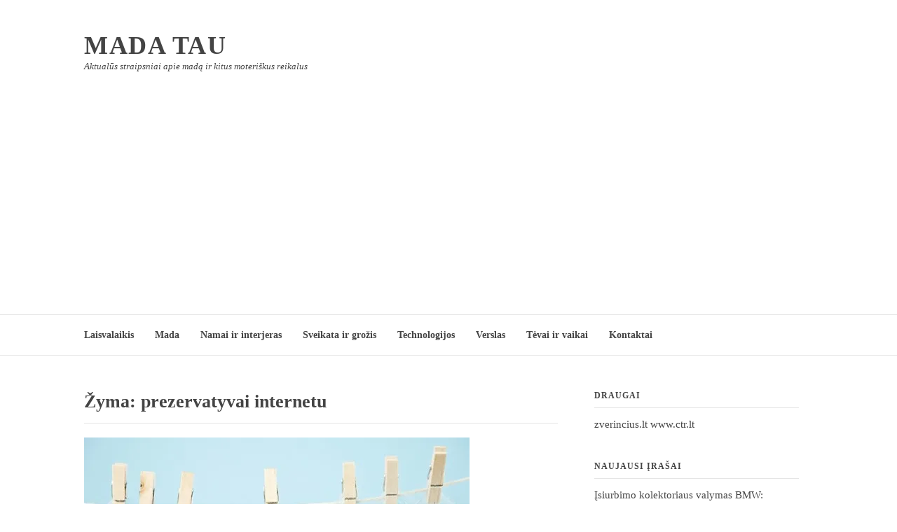

--- FILE ---
content_type: text/html; charset=UTF-8
request_url: https://madatau.lt/tema/prezervatyvai-internetu/
body_size: 10006
content:
<!DOCTYPE html>
<html lang="lt-LT">
<head>
<meta charset="UTF-8">
<meta name="viewport" content="width=device-width, initial-scale=1">
<link rel="profile" href="http://gmpg.org/xfn/11">
<link rel="pingback" href="https://madatau.lt/xmlrpc.php">

<meta name='robots' content='index, follow, max-image-preview:large, max-snippet:-1, max-video-preview:-1' />

	<!-- This site is optimized with the Yoast SEO plugin v21.8.1 - https://yoast.com/wordpress/plugins/seo/ -->
	<title>prezervatyvai internetu Archives - Mada tau</title>
	<link rel="canonical" href="https://madatau.lt/tema/prezervatyvai-internetu/" />
	<meta property="og:locale" content="lt_LT" />
	<meta property="og:type" content="article" />
	<meta property="og:title" content="prezervatyvai internetu Archives - Mada tau" />
	<meta property="og:url" content="https://madatau.lt/tema/prezervatyvai-internetu/" />
	<meta property="og:site_name" content="Mada tau" />
	<meta name="twitter:card" content="summary_large_image" />
	<script type="application/ld+json" class="yoast-schema-graph">{"@context":"https://schema.org","@graph":[{"@type":"CollectionPage","@id":"https://madatau.lt/tema/prezervatyvai-internetu/","url":"https://madatau.lt/tema/prezervatyvai-internetu/","name":"prezervatyvai internetu Archives - Mada tau","isPartOf":{"@id":"https://madatau.lt/#website"},"primaryImageOfPage":{"@id":"https://madatau.lt/tema/prezervatyvai-internetu/#primaryimage"},"image":{"@id":"https://madatau.lt/tema/prezervatyvai-internetu/#primaryimage"},"thumbnailUrl":"https://i0.wp.com/madatau.lt/wp-content/uploads/2017/01/prezervatyvai-internetu.jpg?fit=550%2C367&ssl=1","breadcrumb":{"@id":"https://madatau.lt/tema/prezervatyvai-internetu/#breadcrumb"},"inLanguage":"lt-LT"},{"@type":"ImageObject","inLanguage":"lt-LT","@id":"https://madatau.lt/tema/prezervatyvai-internetu/#primaryimage","url":"https://i0.wp.com/madatau.lt/wp-content/uploads/2017/01/prezervatyvai-internetu.jpg?fit=550%2C367&ssl=1","contentUrl":"https://i0.wp.com/madatau.lt/wp-content/uploads/2017/01/prezervatyvai-internetu.jpg?fit=550%2C367&ssl=1","width":550,"height":367,"caption":"prezervatyvai internetu"},{"@type":"BreadcrumbList","@id":"https://madatau.lt/tema/prezervatyvai-internetu/#breadcrumb","itemListElement":[{"@type":"ListItem","position":1,"name":"Home","item":"https://madatau.lt/"},{"@type":"ListItem","position":2,"name":"prezervatyvai internetu"}]},{"@type":"WebSite","@id":"https://madatau.lt/#website","url":"https://madatau.lt/","name":"Mada tau","description":"Aktualūs straipsniai apie madą ir kitus moteriškus reikalus","potentialAction":[{"@type":"SearchAction","target":{"@type":"EntryPoint","urlTemplate":"https://madatau.lt/?s={search_term_string}"},"query-input":"required name=search_term_string"}],"inLanguage":"lt-LT"}]}</script>
	<!-- / Yoast SEO plugin. -->


<link rel='dns-prefetch' href='//stats.wp.com' />
<link rel='dns-prefetch' href='//i0.wp.com' />
<link rel='dns-prefetch' href='//c0.wp.com' />
<link rel="alternate" type="application/rss+xml" title="Mada tau &raquo; Įrašų RSS srautas" href="https://madatau.lt/feed/" />
<link rel="alternate" type="application/rss+xml" title="Mada tau &raquo; Komentarų RSS srautas" href="https://madatau.lt/comments/feed/" />
<link rel="alternate" type="application/rss+xml" title="Mada tau &raquo; Žymos „prezervatyvai internetu“ RSS srautas" href="https://madatau.lt/tema/prezervatyvai-internetu/feed/" />
<script type="text/javascript">
window._wpemojiSettings = {"baseUrl":"https:\/\/s.w.org\/images\/core\/emoji\/14.0.0\/72x72\/","ext":".png","svgUrl":"https:\/\/s.w.org\/images\/core\/emoji\/14.0.0\/svg\/","svgExt":".svg","source":{"concatemoji":"https:\/\/madatau.lt\/wp-includes\/js\/wp-emoji-release.min.js?ver=6.3.1"}};
/*! This file is auto-generated */
!function(i,n){var o,s,e;function c(e){try{var t={supportTests:e,timestamp:(new Date).valueOf()};sessionStorage.setItem(o,JSON.stringify(t))}catch(e){}}function p(e,t,n){e.clearRect(0,0,e.canvas.width,e.canvas.height),e.fillText(t,0,0);var t=new Uint32Array(e.getImageData(0,0,e.canvas.width,e.canvas.height).data),r=(e.clearRect(0,0,e.canvas.width,e.canvas.height),e.fillText(n,0,0),new Uint32Array(e.getImageData(0,0,e.canvas.width,e.canvas.height).data));return t.every(function(e,t){return e===r[t]})}function u(e,t,n){switch(t){case"flag":return n(e,"\ud83c\udff3\ufe0f\u200d\u26a7\ufe0f","\ud83c\udff3\ufe0f\u200b\u26a7\ufe0f")?!1:!n(e,"\ud83c\uddfa\ud83c\uddf3","\ud83c\uddfa\u200b\ud83c\uddf3")&&!n(e,"\ud83c\udff4\udb40\udc67\udb40\udc62\udb40\udc65\udb40\udc6e\udb40\udc67\udb40\udc7f","\ud83c\udff4\u200b\udb40\udc67\u200b\udb40\udc62\u200b\udb40\udc65\u200b\udb40\udc6e\u200b\udb40\udc67\u200b\udb40\udc7f");case"emoji":return!n(e,"\ud83e\udef1\ud83c\udffb\u200d\ud83e\udef2\ud83c\udfff","\ud83e\udef1\ud83c\udffb\u200b\ud83e\udef2\ud83c\udfff")}return!1}function f(e,t,n){var r="undefined"!=typeof WorkerGlobalScope&&self instanceof WorkerGlobalScope?new OffscreenCanvas(300,150):i.createElement("canvas"),a=r.getContext("2d",{willReadFrequently:!0}),o=(a.textBaseline="top",a.font="600 32px Arial",{});return e.forEach(function(e){o[e]=t(a,e,n)}),o}function t(e){var t=i.createElement("script");t.src=e,t.defer=!0,i.head.appendChild(t)}"undefined"!=typeof Promise&&(o="wpEmojiSettingsSupports",s=["flag","emoji"],n.supports={everything:!0,everythingExceptFlag:!0},e=new Promise(function(e){i.addEventListener("DOMContentLoaded",e,{once:!0})}),new Promise(function(t){var n=function(){try{var e=JSON.parse(sessionStorage.getItem(o));if("object"==typeof e&&"number"==typeof e.timestamp&&(new Date).valueOf()<e.timestamp+604800&&"object"==typeof e.supportTests)return e.supportTests}catch(e){}return null}();if(!n){if("undefined"!=typeof Worker&&"undefined"!=typeof OffscreenCanvas&&"undefined"!=typeof URL&&URL.createObjectURL&&"undefined"!=typeof Blob)try{var e="postMessage("+f.toString()+"("+[JSON.stringify(s),u.toString(),p.toString()].join(",")+"));",r=new Blob([e],{type:"text/javascript"}),a=new Worker(URL.createObjectURL(r),{name:"wpTestEmojiSupports"});return void(a.onmessage=function(e){c(n=e.data),a.terminate(),t(n)})}catch(e){}c(n=f(s,u,p))}t(n)}).then(function(e){for(var t in e)n.supports[t]=e[t],n.supports.everything=n.supports.everything&&n.supports[t],"flag"!==t&&(n.supports.everythingExceptFlag=n.supports.everythingExceptFlag&&n.supports[t]);n.supports.everythingExceptFlag=n.supports.everythingExceptFlag&&!n.supports.flag,n.DOMReady=!1,n.readyCallback=function(){n.DOMReady=!0}}).then(function(){return e}).then(function(){var e;n.supports.everything||(n.readyCallback(),(e=n.source||{}).concatemoji?t(e.concatemoji):e.wpemoji&&e.twemoji&&(t(e.twemoji),t(e.wpemoji)))}))}((window,document),window._wpemojiSettings);
</script>
<style type="text/css">
img.wp-smiley,
img.emoji {
	display: inline !important;
	border: none !important;
	box-shadow: none !important;
	height: 1em !important;
	width: 1em !important;
	margin: 0 0.07em !important;
	vertical-align: -0.1em !important;
	background: none !important;
	padding: 0 !important;
}
</style>
	<link rel='stylesheet' id='wp-block-library-css' href='https://c0.wp.com/c/6.3.1/wp-includes/css/dist/block-library/style.min.css' type='text/css' media='all' />
<style id='wp-block-library-inline-css' type='text/css'>
.has-text-align-justify{text-align:justify;}
</style>
<style id='wp-block-library-theme-inline-css' type='text/css'>
.wp-block-audio figcaption{color:#555;font-size:13px;text-align:center}.is-dark-theme .wp-block-audio figcaption{color:hsla(0,0%,100%,.65)}.wp-block-audio{margin:0 0 1em}.wp-block-code{border:1px solid #ccc;border-radius:4px;font-family:Menlo,Consolas,monaco,monospace;padding:.8em 1em}.wp-block-embed figcaption{color:#555;font-size:13px;text-align:center}.is-dark-theme .wp-block-embed figcaption{color:hsla(0,0%,100%,.65)}.wp-block-embed{margin:0 0 1em}.blocks-gallery-caption{color:#555;font-size:13px;text-align:center}.is-dark-theme .blocks-gallery-caption{color:hsla(0,0%,100%,.65)}.wp-block-image figcaption{color:#555;font-size:13px;text-align:center}.is-dark-theme .wp-block-image figcaption{color:hsla(0,0%,100%,.65)}.wp-block-image{margin:0 0 1em}.wp-block-pullquote{border-bottom:4px solid;border-top:4px solid;color:currentColor;margin-bottom:1.75em}.wp-block-pullquote cite,.wp-block-pullquote footer,.wp-block-pullquote__citation{color:currentColor;font-size:.8125em;font-style:normal;text-transform:uppercase}.wp-block-quote{border-left:.25em solid;margin:0 0 1.75em;padding-left:1em}.wp-block-quote cite,.wp-block-quote footer{color:currentColor;font-size:.8125em;font-style:normal;position:relative}.wp-block-quote.has-text-align-right{border-left:none;border-right:.25em solid;padding-left:0;padding-right:1em}.wp-block-quote.has-text-align-center{border:none;padding-left:0}.wp-block-quote.is-large,.wp-block-quote.is-style-large,.wp-block-quote.is-style-plain{border:none}.wp-block-search .wp-block-search__label{font-weight:700}.wp-block-search__button{border:1px solid #ccc;padding:.375em .625em}:where(.wp-block-group.has-background){padding:1.25em 2.375em}.wp-block-separator.has-css-opacity{opacity:.4}.wp-block-separator{border:none;border-bottom:2px solid;margin-left:auto;margin-right:auto}.wp-block-separator.has-alpha-channel-opacity{opacity:1}.wp-block-separator:not(.is-style-wide):not(.is-style-dots){width:100px}.wp-block-separator.has-background:not(.is-style-dots){border-bottom:none;height:1px}.wp-block-separator.has-background:not(.is-style-wide):not(.is-style-dots){height:2px}.wp-block-table{margin:0 0 1em}.wp-block-table td,.wp-block-table th{word-break:normal}.wp-block-table figcaption{color:#555;font-size:13px;text-align:center}.is-dark-theme .wp-block-table figcaption{color:hsla(0,0%,100%,.65)}.wp-block-video figcaption{color:#555;font-size:13px;text-align:center}.is-dark-theme .wp-block-video figcaption{color:hsla(0,0%,100%,.65)}.wp-block-video{margin:0 0 1em}.wp-block-template-part.has-background{margin-bottom:0;margin-top:0;padding:1.25em 2.375em}
</style>
<link rel='stylesheet' id='mediaelement-css' href='https://c0.wp.com/c/6.3.1/wp-includes/js/mediaelement/mediaelementplayer-legacy.min.css' type='text/css' media='all' />
<link rel='stylesheet' id='wp-mediaelement-css' href='https://c0.wp.com/c/6.3.1/wp-includes/js/mediaelement/wp-mediaelement.min.css' type='text/css' media='all' />
<style id='classic-theme-styles-inline-css' type='text/css'>
/*! This file is auto-generated */
.wp-block-button__link{color:#fff;background-color:#32373c;border-radius:9999px;box-shadow:none;text-decoration:none;padding:calc(.667em + 2px) calc(1.333em + 2px);font-size:1.125em}.wp-block-file__button{background:#32373c;color:#fff;text-decoration:none}
</style>
<style id='global-styles-inline-css' type='text/css'>
body{--wp--preset--color--black: #000000;--wp--preset--color--cyan-bluish-gray: #abb8c3;--wp--preset--color--white: #ffffff;--wp--preset--color--pale-pink: #f78da7;--wp--preset--color--vivid-red: #cf2e2e;--wp--preset--color--luminous-vivid-orange: #ff6900;--wp--preset--color--luminous-vivid-amber: #fcb900;--wp--preset--color--light-green-cyan: #7bdcb5;--wp--preset--color--vivid-green-cyan: #00d084;--wp--preset--color--pale-cyan-blue: #8ed1fc;--wp--preset--color--vivid-cyan-blue: #0693e3;--wp--preset--color--vivid-purple: #9b51e0;--wp--preset--gradient--vivid-cyan-blue-to-vivid-purple: linear-gradient(135deg,rgba(6,147,227,1) 0%,rgb(155,81,224) 100%);--wp--preset--gradient--light-green-cyan-to-vivid-green-cyan: linear-gradient(135deg,rgb(122,220,180) 0%,rgb(0,208,130) 100%);--wp--preset--gradient--luminous-vivid-amber-to-luminous-vivid-orange: linear-gradient(135deg,rgba(252,185,0,1) 0%,rgba(255,105,0,1) 100%);--wp--preset--gradient--luminous-vivid-orange-to-vivid-red: linear-gradient(135deg,rgba(255,105,0,1) 0%,rgb(207,46,46) 100%);--wp--preset--gradient--very-light-gray-to-cyan-bluish-gray: linear-gradient(135deg,rgb(238,238,238) 0%,rgb(169,184,195) 100%);--wp--preset--gradient--cool-to-warm-spectrum: linear-gradient(135deg,rgb(74,234,220) 0%,rgb(151,120,209) 20%,rgb(207,42,186) 40%,rgb(238,44,130) 60%,rgb(251,105,98) 80%,rgb(254,248,76) 100%);--wp--preset--gradient--blush-light-purple: linear-gradient(135deg,rgb(255,206,236) 0%,rgb(152,150,240) 100%);--wp--preset--gradient--blush-bordeaux: linear-gradient(135deg,rgb(254,205,165) 0%,rgb(254,45,45) 50%,rgb(107,0,62) 100%);--wp--preset--gradient--luminous-dusk: linear-gradient(135deg,rgb(255,203,112) 0%,rgb(199,81,192) 50%,rgb(65,88,208) 100%);--wp--preset--gradient--pale-ocean: linear-gradient(135deg,rgb(255,245,203) 0%,rgb(182,227,212) 50%,rgb(51,167,181) 100%);--wp--preset--gradient--electric-grass: linear-gradient(135deg,rgb(202,248,128) 0%,rgb(113,206,126) 100%);--wp--preset--gradient--midnight: linear-gradient(135deg,rgb(2,3,129) 0%,rgb(40,116,252) 100%);--wp--preset--font-size--small: 13px;--wp--preset--font-size--medium: 20px;--wp--preset--font-size--large: 36px;--wp--preset--font-size--x-large: 42px;--wp--preset--spacing--20: 0.44rem;--wp--preset--spacing--30: 0.67rem;--wp--preset--spacing--40: 1rem;--wp--preset--spacing--50: 1.5rem;--wp--preset--spacing--60: 2.25rem;--wp--preset--spacing--70: 3.38rem;--wp--preset--spacing--80: 5.06rem;--wp--preset--shadow--natural: 6px 6px 9px rgba(0, 0, 0, 0.2);--wp--preset--shadow--deep: 12px 12px 50px rgba(0, 0, 0, 0.4);--wp--preset--shadow--sharp: 6px 6px 0px rgba(0, 0, 0, 0.2);--wp--preset--shadow--outlined: 6px 6px 0px -3px rgba(255, 255, 255, 1), 6px 6px rgba(0, 0, 0, 1);--wp--preset--shadow--crisp: 6px 6px 0px rgba(0, 0, 0, 1);}:where(.is-layout-flex){gap: 0.5em;}:where(.is-layout-grid){gap: 0.5em;}body .is-layout-flow > .alignleft{float: left;margin-inline-start: 0;margin-inline-end: 2em;}body .is-layout-flow > .alignright{float: right;margin-inline-start: 2em;margin-inline-end: 0;}body .is-layout-flow > .aligncenter{margin-left: auto !important;margin-right: auto !important;}body .is-layout-constrained > .alignleft{float: left;margin-inline-start: 0;margin-inline-end: 2em;}body .is-layout-constrained > .alignright{float: right;margin-inline-start: 2em;margin-inline-end: 0;}body .is-layout-constrained > .aligncenter{margin-left: auto !important;margin-right: auto !important;}body .is-layout-constrained > :where(:not(.alignleft):not(.alignright):not(.alignfull)){max-width: var(--wp--style--global--content-size);margin-left: auto !important;margin-right: auto !important;}body .is-layout-constrained > .alignwide{max-width: var(--wp--style--global--wide-size);}body .is-layout-flex{display: flex;}body .is-layout-flex{flex-wrap: wrap;align-items: center;}body .is-layout-flex > *{margin: 0;}body .is-layout-grid{display: grid;}body .is-layout-grid > *{margin: 0;}:where(.wp-block-columns.is-layout-flex){gap: 2em;}:where(.wp-block-columns.is-layout-grid){gap: 2em;}:where(.wp-block-post-template.is-layout-flex){gap: 1.25em;}:where(.wp-block-post-template.is-layout-grid){gap: 1.25em;}.has-black-color{color: var(--wp--preset--color--black) !important;}.has-cyan-bluish-gray-color{color: var(--wp--preset--color--cyan-bluish-gray) !important;}.has-white-color{color: var(--wp--preset--color--white) !important;}.has-pale-pink-color{color: var(--wp--preset--color--pale-pink) !important;}.has-vivid-red-color{color: var(--wp--preset--color--vivid-red) !important;}.has-luminous-vivid-orange-color{color: var(--wp--preset--color--luminous-vivid-orange) !important;}.has-luminous-vivid-amber-color{color: var(--wp--preset--color--luminous-vivid-amber) !important;}.has-light-green-cyan-color{color: var(--wp--preset--color--light-green-cyan) !important;}.has-vivid-green-cyan-color{color: var(--wp--preset--color--vivid-green-cyan) !important;}.has-pale-cyan-blue-color{color: var(--wp--preset--color--pale-cyan-blue) !important;}.has-vivid-cyan-blue-color{color: var(--wp--preset--color--vivid-cyan-blue) !important;}.has-vivid-purple-color{color: var(--wp--preset--color--vivid-purple) !important;}.has-black-background-color{background-color: var(--wp--preset--color--black) !important;}.has-cyan-bluish-gray-background-color{background-color: var(--wp--preset--color--cyan-bluish-gray) !important;}.has-white-background-color{background-color: var(--wp--preset--color--white) !important;}.has-pale-pink-background-color{background-color: var(--wp--preset--color--pale-pink) !important;}.has-vivid-red-background-color{background-color: var(--wp--preset--color--vivid-red) !important;}.has-luminous-vivid-orange-background-color{background-color: var(--wp--preset--color--luminous-vivid-orange) !important;}.has-luminous-vivid-amber-background-color{background-color: var(--wp--preset--color--luminous-vivid-amber) !important;}.has-light-green-cyan-background-color{background-color: var(--wp--preset--color--light-green-cyan) !important;}.has-vivid-green-cyan-background-color{background-color: var(--wp--preset--color--vivid-green-cyan) !important;}.has-pale-cyan-blue-background-color{background-color: var(--wp--preset--color--pale-cyan-blue) !important;}.has-vivid-cyan-blue-background-color{background-color: var(--wp--preset--color--vivid-cyan-blue) !important;}.has-vivid-purple-background-color{background-color: var(--wp--preset--color--vivid-purple) !important;}.has-black-border-color{border-color: var(--wp--preset--color--black) !important;}.has-cyan-bluish-gray-border-color{border-color: var(--wp--preset--color--cyan-bluish-gray) !important;}.has-white-border-color{border-color: var(--wp--preset--color--white) !important;}.has-pale-pink-border-color{border-color: var(--wp--preset--color--pale-pink) !important;}.has-vivid-red-border-color{border-color: var(--wp--preset--color--vivid-red) !important;}.has-luminous-vivid-orange-border-color{border-color: var(--wp--preset--color--luminous-vivid-orange) !important;}.has-luminous-vivid-amber-border-color{border-color: var(--wp--preset--color--luminous-vivid-amber) !important;}.has-light-green-cyan-border-color{border-color: var(--wp--preset--color--light-green-cyan) !important;}.has-vivid-green-cyan-border-color{border-color: var(--wp--preset--color--vivid-green-cyan) !important;}.has-pale-cyan-blue-border-color{border-color: var(--wp--preset--color--pale-cyan-blue) !important;}.has-vivid-cyan-blue-border-color{border-color: var(--wp--preset--color--vivid-cyan-blue) !important;}.has-vivid-purple-border-color{border-color: var(--wp--preset--color--vivid-purple) !important;}.has-vivid-cyan-blue-to-vivid-purple-gradient-background{background: var(--wp--preset--gradient--vivid-cyan-blue-to-vivid-purple) !important;}.has-light-green-cyan-to-vivid-green-cyan-gradient-background{background: var(--wp--preset--gradient--light-green-cyan-to-vivid-green-cyan) !important;}.has-luminous-vivid-amber-to-luminous-vivid-orange-gradient-background{background: var(--wp--preset--gradient--luminous-vivid-amber-to-luminous-vivid-orange) !important;}.has-luminous-vivid-orange-to-vivid-red-gradient-background{background: var(--wp--preset--gradient--luminous-vivid-orange-to-vivid-red) !important;}.has-very-light-gray-to-cyan-bluish-gray-gradient-background{background: var(--wp--preset--gradient--very-light-gray-to-cyan-bluish-gray) !important;}.has-cool-to-warm-spectrum-gradient-background{background: var(--wp--preset--gradient--cool-to-warm-spectrum) !important;}.has-blush-light-purple-gradient-background{background: var(--wp--preset--gradient--blush-light-purple) !important;}.has-blush-bordeaux-gradient-background{background: var(--wp--preset--gradient--blush-bordeaux) !important;}.has-luminous-dusk-gradient-background{background: var(--wp--preset--gradient--luminous-dusk) !important;}.has-pale-ocean-gradient-background{background: var(--wp--preset--gradient--pale-ocean) !important;}.has-electric-grass-gradient-background{background: var(--wp--preset--gradient--electric-grass) !important;}.has-midnight-gradient-background{background: var(--wp--preset--gradient--midnight) !important;}.has-small-font-size{font-size: var(--wp--preset--font-size--small) !important;}.has-medium-font-size{font-size: var(--wp--preset--font-size--medium) !important;}.has-large-font-size{font-size: var(--wp--preset--font-size--large) !important;}.has-x-large-font-size{font-size: var(--wp--preset--font-size--x-large) !important;}
.wp-block-navigation a:where(:not(.wp-element-button)){color: inherit;}
:where(.wp-block-post-template.is-layout-flex){gap: 1.25em;}:where(.wp-block-post-template.is-layout-grid){gap: 1.25em;}
:where(.wp-block-columns.is-layout-flex){gap: 2em;}:where(.wp-block-columns.is-layout-grid){gap: 2em;}
.wp-block-pullquote{font-size: 1.5em;line-height: 1.6;}
</style>
<link rel='stylesheet' id='font-awesome-css' href='https://madatau.lt/wp-content/themes/fashify/assets/css/font-awesome.min.css?ver=4.5' type='text/css' media='all' />
<link rel='stylesheet' id='fashify-style-css' href='https://madatau.lt/wp-content/themes/fashify/style.css?ver=6.3.1' type='text/css' media='all' />
<style id='fashify-style-inline-css' type='text/css'>

				.entry-meta a,
				.main-navigation a:hover,
				.main-navigation .current-menu-item > a,
				.main-navigation .current-menu-ancestor > a,
				.widget_tag_cloud a:hover,
                a:hover,
				.social-links ul a:hover::before
				 {
					 color : #f75357;
				 }
				.wp-block-search .wp-block-search__button,
				button, input[type="button"], input[type="reset"], input[type="submit"]{
                    background: #f75357;
					border-color : #f75357;
                }
				.widget_tag_cloud a:hover { border-color : #f75357;}
                .main-navigation a,
				h1.entry-title,
				.widget-title,
				.footer-staff-picks h3,
				.navigation .current
				{
                	color: #444;
                }
                button:hover, input[type="button"]:hover,
				input[type="reset"]:hover,
				input[type="submit"]:hover {
                        background: #444;
						border-color: #444;
                }
</style>
<link rel='stylesheet' id='jetpack_css-css' href='https://c0.wp.com/p/jetpack/13.0/css/jetpack.css' type='text/css' media='all' />
<script type='text/javascript' src='https://c0.wp.com/c/6.3.1/wp-includes/js/jquery/jquery.min.js' id='jquery-core-js'></script>
<script type='text/javascript' src='https://c0.wp.com/c/6.3.1/wp-includes/js/jquery/jquery-migrate.min.js' id='jquery-migrate-js'></script>
<link rel="https://api.w.org/" href="https://madatau.lt/wp-json/" /><link rel="alternate" type="application/json" href="https://madatau.lt/wp-json/wp/v2/tags/344" /><link rel="EditURI" type="application/rsd+xml" title="RSD" href="https://madatau.lt/xmlrpc.php?rsd" />
<meta name="generator" content="WordPress 6.3.1" />
	<style>img#wpstats{display:none}</style>
		<meta name="google-site-verification" content="L0Ljxg9c3HEAM3EG9374pBwpjajhBaVCsEVCBjICj_s" />
<script async src="https://pagead2.googlesyndication.com/pagead/js/adsbygoogle.js?client=ca-pub-7008477187146575"
     crossorigin="anonymous"></script></head>

<body class="archive tag tag-prezervatyvai-internetu tag-344 wp-embed-responsive group-blog hfeed">


<div id="page" class="site">
	<a class="skip-link screen-reader-text" href="#main">Eiti prie turinio</a>

	<header id="masthead" class="site-header" role="banner">
		<div class="container">

			<div class="site-branding">

				
									<p class="site-title"><a href="https://madatau.lt/" rel="home">Mada tau</a></p>
									<p class="site-description">Aktualūs straipsniai apie madą ir kitus moteriškus reikalus</p>
				
			</div><!-- .site-branding -->

			<div class="social-menu">
							</div>

		</div>

	</header><!-- #masthead -->

	<nav id="site-navigation" class="main-navigation" role="navigation">
		<div class="container">

			<button class="menu-toggle" aria-controls="top-menu" aria-expanded="false">Meniu</button>
			<div class="menu-meniu-container"><ul id="primary-menu" class="menu"><li id="menu-item-139" class="menu-item menu-item-type-taxonomy menu-item-object-category menu-item-has-children menu-item-139"><a href="https://madatau.lt/apie/laisvalaikis/">Laisvalaikis</a>
<ul class="sub-menu">
	<li id="menu-item-138" class="menu-item menu-item-type-taxonomy menu-item-object-category menu-item-138"><a href="https://madatau.lt/apie/keliones/">Kelionės</a></li>
</ul>
</li>
<li id="menu-item-140" class="menu-item menu-item-type-taxonomy menu-item-object-category menu-item-140"><a href="https://madatau.lt/apie/mada/">Mada</a></li>
<li id="menu-item-141" class="menu-item menu-item-type-taxonomy menu-item-object-category menu-item-141"><a href="https://madatau.lt/apie/namai-ir-interjeras/">Namai ir interjeras</a></li>
<li id="menu-item-142" class="menu-item menu-item-type-taxonomy menu-item-object-category menu-item-142"><a href="https://madatau.lt/apie/sveikata-ir-grozis/">Sveikata ir grožis</a></li>
<li id="menu-item-143" class="menu-item menu-item-type-taxonomy menu-item-object-category menu-item-143"><a href="https://madatau.lt/apie/technologijos/">Technologijos</a></li>
<li id="menu-item-144" class="menu-item menu-item-type-taxonomy menu-item-object-category menu-item-has-children menu-item-144"><a href="https://madatau.lt/apie/verslas/">Verslas</a>
<ul class="sub-menu">
	<li id="menu-item-137" class="menu-item menu-item-type-taxonomy menu-item-object-category menu-item-137"><a href="https://madatau.lt/apie/el-parduotuves/">El. parduotuvės</a></li>
</ul>
</li>
<li id="menu-item-1822" class="menu-item menu-item-type-taxonomy menu-item-object-category menu-item-1822"><a href="https://madatau.lt/apie/teva-ir-vaikai/">Tėvai ir vaikai</a></li>
<li id="menu-item-2039" class="menu-item menu-item-type-post_type menu-item-object-page menu-item-2039"><a href="https://madatau.lt/kontaktai/">Kontaktai</a></li>
</ul></div>
		</div>
	</nav><!-- #site-navigation -->

	<div id="content" class="site-content">

<div class="container right-sidebar">
	<div id="primary" class="content-area">
		<main id="main" class="site-main" role="main">

		
			<header class="page-header">
				<h1 class="entry-title">Žyma: <span>prezervatyvai internetu</span></h1>			</header><!-- .page-header -->

			
<article id="post-980" class="post-980 post type-post status-publish format-standard has-post-thumbnail hentry category-el-parduotuves category-sveikata-ir-grozis tag-kontracepcija tag-prezervatyvai tag-prezervatyvai-internetu tag-saugus-seksas">
    <!-- begin .featured-image -->
        <div class="featured-image">
        <a href="https://madatau.lt/prezervatyvai-internetinese-parduotuvese-kodel-verta-rinktis-si-pasiulyma/" title="Prezervatyvai internetinėse parduotuvėse &#8211; kodėl verta rinktis šį pasiūlymą?"><img width="550" height="367" src="https://i0.wp.com/madatau.lt/wp-content/uploads/2017/01/prezervatyvai-internetu.jpg?resize=550%2C367&amp;ssl=1" class="attachment-fashify-thumb-default size-fashify-thumb-default wp-post-image" alt="prezervatyvai internetu" decoding="async" fetchpriority="high" srcset="https://i0.wp.com/madatau.lt/wp-content/uploads/2017/01/prezervatyvai-internetu.jpg?w=550&amp;ssl=1 550w, https://i0.wp.com/madatau.lt/wp-content/uploads/2017/01/prezervatyvai-internetu.jpg?resize=300%2C200&amp;ssl=1 300w" sizes="(max-width: 550px) 100vw, 550px" /></a>    </div>
        <!-- end .featured-image -->

    <div class="entry-info">
            <!-- begin .entry-header -->
            <div class="entry-header">

                <h2 class="entry-title"><a href="https://madatau.lt/prezervatyvai-internetinese-parduotuvese-kodel-verta-rinktis-si-pasiulyma/" rel="bookmark">Prezervatyvai internetinėse parduotuvėse &#8211; kodėl verta rinktis šį pasiūlymą?</a></h2>
                <div class="entry-meta">

                    <span class="byline"> Paskelbta <span class="author vcard"><a class="url fn n" href="https://madatau.lt/author/maruxz/">maruxz</a></span></span><span class="posted-on"><a href="https://madatau.lt/prezervatyvai-internetinese-parduotuvese-kodel-verta-rinktis-si-pasiulyma/" rel="bookmark"><time class="entry-date published" datetime="2016-12-21T13:07:02+02:00">2016-12-21</time><time class="updated" datetime="2017-01-04T13:10:17+02:00">2017-01-04</time></a></span><span class="posted-in"><a href="https://madatau.lt/apie/el-parduotuves/" rel="category tag">El. parduotuvės</a>, <a href="https://madatau.lt/apie/sveikata-ir-grozis/" rel="category tag">Sveikata ir grožis</a></span>
                </div>

            </div>
            <!-- end .entry-header -->

            <div class="entry-content">
                <p>Šiais laikais internetinės įvairios parduotuvės susilaukia išties didelio dėmesio tiek varotojų tarpe tiek pačių verslininkų. Galimybė pirkti internetu žmonėms suteikia visiškai naujas galimybes bei begalę privalumų. Šis apsipirkimo būdas vis labiau įsibėgėja ir ateityje taps toks įprastas kaip dabar pirktis&#8230;</p>
            </div><!-- .entry-content -->
    </div>
</article><!-- #post-## -->
<div class="post-pagination"></div>
		</main><!-- #main -->
	</div><!-- #primary -->

	
<aside id="secondary" class="sidebar widget-area" role="complementary">
	<section id="custom_html-2" class="widget_text widget widget_custom_html"><h4 class="widget-title">Draugai</h4><div class="textwidget custom-html-widget"><a href="https://zverincius.lt/" target="_blank" rel="nofollow noopener">zverincius.lt</a>


<a href="https://ctr.lt">www.ctr.lt</a></div></section>
		<section id="recent-posts-2" class="widget widget_recent_entries">
		<h4 class="widget-title">Naujausi įrašai</h4>
		<ul>
											<li>
					<a href="https://madatau.lt/isiurbimo-kolektoriaus-valymas-bmw-pagerinkite-variklio-veikima/">Įsiurbimo kolektoriaus valymas BMW: Pagerinkite variklio veikimą</a>
									</li>
											<li>
					<a href="https://madatau.lt/vasarines-padangos-ir-greitas-nusidevejimas-kodel-taip-nutinka/">Vasarinės padangos ir greitas nusidėvėjimas – kodėl taip nutinka?</a>
									</li>
											<li>
					<a href="https://madatau.lt/dugnines-sistemos-helicopter-ir-inline-skirtumai-ir-pritaikymas/">Dugninės sistemos „helicopter“ ir „inline“ – skirtumai ir pritaikymas</a>
									</li>
											<li>
					<a href="https://madatau.lt/fejerverkai-psichologinis-dziaugsmo-efektas/">Fejerverkai: psichologinis džiaugsmo efektas</a>
									</li>
											<li>
					<a href="https://madatau.lt/lenkijos-internetines-parduotuves-pigus-ir-patikimi-pasirinkimai/">Lenkijos internetinės parduotuvės: pigūs ir patikimi pasirinkimai</a>
									</li>
					</ul>

		</section><section id="tag_cloud-3" class="widget widget_tag_cloud"><h4 class="widget-title">Temos</h4><div class="tagcloud"><a href="https://madatau.lt/tema/apatinis-trikotazas/" class="tag-cloud-link tag-link-10 tag-link-position-1" style="font-size: 22pt;" aria-label="apatinis trikotažas (15 elementų)">apatinis trikotažas</a>
<a href="https://madatau.lt/tema/auksiniai-vestuviniai-ziedai/" class="tag-cloud-link tag-link-72 tag-link-position-2" style="font-size: 10.333333333333pt;" aria-label="auksiniai vestuviniai žiedai (3 elementai)">auksiniai vestuviniai žiedai</a>
<a href="https://madatau.lt/tema/baldai/" class="tag-cloud-link tag-link-295 tag-link-position-3" style="font-size: 10.333333333333pt;" aria-label="baldai (3 elementai)">baldai</a>
<a href="https://madatau.lt/tema/dovanos/" class="tag-cloud-link tag-link-382 tag-link-position-4" style="font-size: 8pt;" aria-label="dovanos (2 elementai)">dovanos</a>
<a href="https://madatau.lt/tema/dovanos-moterims/" class="tag-cloud-link tag-link-389 tag-link-position-5" style="font-size: 8pt;" aria-label="dovanos moterims (2 elementai)">dovanos moterims</a>
<a href="https://madatau.lt/tema/drabuziai/" class="tag-cloud-link tag-link-273 tag-link-position-6" style="font-size: 15.194444444444pt;" aria-label="drabuziai (6 elementai)">drabuziai</a>
<a href="https://madatau.lt/tema/drabuziai-internetu-moterims/" class="tag-cloud-link tag-link-274 tag-link-position-7" style="font-size: 10.333333333333pt;" aria-label="drabuziai internetu moterims (3 elementai)">drabuziai internetu moterims</a>
<a href="https://madatau.lt/tema/drabuziai-internetu/" class="tag-cloud-link tag-link-36 tag-link-position-8" style="font-size: 21.611111111111pt;" aria-label="drabužiai internetu (14 elementų)">drabužiai internetu</a>
<a href="https://madatau.lt/tema/dzemperiai/" class="tag-cloud-link tag-link-275 tag-link-position-9" style="font-size: 10.333333333333pt;" aria-label="džemperiai (3 elementai)">džemperiai</a>
<a href="https://madatau.lt/tema/finansai/" class="tag-cloud-link tag-link-81 tag-link-position-10" style="font-size: 8pt;" aria-label="finansai (2 elementai)">finansai</a>
<a href="https://madatau.lt/tema/greitas-kreditas/" class="tag-cloud-link tag-link-82 tag-link-position-11" style="font-size: 10.333333333333pt;" aria-label="greitas kreditas (3 elementai)">greitas kreditas</a>
<a href="https://madatau.lt/tema/juvelyrika/" class="tag-cloud-link tag-link-191 tag-link-position-12" style="font-size: 13.833333333333pt;" aria-label="juvelyrika (5 elementai)">juvelyrika</a>
<a href="https://madatau.lt/tema/kokybiski-laikrodziai/" class="tag-cloud-link tag-link-324 tag-link-position-13" style="font-size: 10.333333333333pt;" aria-label="kokybiški laikrodžiai (3 elementai)">kokybiški laikrodžiai</a>
<a href="https://madatau.lt/tema/kombinezonai/" class="tag-cloud-link tag-link-136 tag-link-position-14" style="font-size: 8pt;" aria-label="kombinezonai (2 elementai)">kombinezonai</a>
<a href="https://madatau.lt/tema/kombinezonai-internetu/" class="tag-cloud-link tag-link-137 tag-link-position-15" style="font-size: 8pt;" aria-label="kombinezonai internetu (2 elementai)">kombinezonai internetu</a>
<a href="https://madatau.lt/tema/kosmetika/" class="tag-cloud-link tag-link-313 tag-link-position-16" style="font-size: 12.277777777778pt;" aria-label="kosmetika (4 elementai)">kosmetika</a>
<a href="https://madatau.lt/tema/kreditai/" class="tag-cloud-link tag-link-84 tag-link-position-17" style="font-size: 16.166666666667pt;" aria-label="kreditai (7 elementai)">kreditai</a>
<a href="https://madatau.lt/tema/kreditas/" class="tag-cloud-link tag-link-86 tag-link-position-18" style="font-size: 10.333333333333pt;" aria-label="kreditas (3 elementai)">kreditas</a>
<a href="https://madatau.lt/tema/kreditas-internetu/" class="tag-cloud-link tag-link-87 tag-link-position-19" style="font-size: 8pt;" aria-label="kreditas internetu (2 elementai)">kreditas internetu</a>
<a href="https://madatau.lt/tema/kreditu-emimas/" class="tag-cloud-link tag-link-307 tag-link-position-20" style="font-size: 10.333333333333pt;" aria-label="kreditu emimas (3 elementai)">kreditu emimas</a>
<a href="https://madatau.lt/tema/laikrodziai/" class="tag-cloud-link tag-link-325 tag-link-position-21" style="font-size: 10.333333333333pt;" aria-label="laikrodžiai (3 elementai)">laikrodžiai</a>
<a href="https://madatau.lt/tema/laiptai/" class="tag-cloud-link tag-link-67 tag-link-position-22" style="font-size: 8pt;" aria-label="laiptai (2 elementai)">laiptai</a>
<a href="https://madatau.lt/tema/manikiuras/" class="tag-cloud-link tag-link-390 tag-link-position-23" style="font-size: 8pt;" aria-label="manikiūras (2 elementai)">manikiūras</a>
<a href="https://madatau.lt/tema/maudymosi-kostiumeliai/" class="tag-cloud-link tag-link-6 tag-link-position-24" style="font-size: 17.138888888889pt;" aria-label="maudymosi kostiumėliai (8 elementai)">maudymosi kostiumėliai</a>
<a href="https://madatau.lt/tema/moteriskos-kelnes/" class="tag-cloud-link tag-link-407 tag-link-position-25" style="font-size: 8pt;" aria-label="moteriškos kelnės (2 elementai)">moteriškos kelnės</a>
<a href="https://madatau.lt/tema/nagai/" class="tag-cloud-link tag-link-391 tag-link-position-26" style="font-size: 8pt;" aria-label="nagai (2 elementai)">nagai</a>
<a href="https://madatau.lt/tema/papuosalai/" class="tag-cloud-link tag-link-159 tag-link-position-27" style="font-size: 10.333333333333pt;" aria-label="Papuošalai (3 elementai)">Papuošalai</a>
<a href="https://madatau.lt/tema/paskolos/" class="tag-cloud-link tag-link-134 tag-link-position-28" style="font-size: 16.166666666667pt;" aria-label="paskolos (7 elementai)">paskolos</a>
<a href="https://madatau.lt/tema/paskolu-refinansavimas/" class="tag-cloud-link tag-link-335 tag-link-position-29" style="font-size: 8pt;" aria-label="paskolų refinansavimas (2 elementai)">paskolų refinansavimas</a>
<a href="https://madatau.lt/tema/paslaugos/" class="tag-cloud-link tag-link-311 tag-link-position-30" style="font-size: 8pt;" aria-label="Paslaugos (2 elementai)">Paslaugos</a>
<a href="https://madatau.lt/tema/rubai/" class="tag-cloud-link tag-link-35 tag-link-position-31" style="font-size: 21.027777777778pt;" aria-label="rūbai (13 elementų)">rūbai</a>
<a href="https://madatau.lt/tema/rubai-internetu/" class="tag-cloud-link tag-link-130 tag-link-position-32" style="font-size: 10.333333333333pt;" aria-label="rūbai internetu (3 elementai)">rūbai internetu</a>
<a href="https://madatau.lt/tema/seksualus-apatiniai/" class="tag-cloud-link tag-link-5 tag-link-position-33" style="font-size: 13.833333333333pt;" aria-label="seksualūs apatiniai (5 elementai)">seksualūs apatiniai</a>
<a href="https://madatau.lt/tema/seo/" class="tag-cloud-link tag-link-95 tag-link-position-34" style="font-size: 10.333333333333pt;" aria-label="seo (3 elementai)">seo</a>
<a href="https://madatau.lt/tema/seo-paslaugos/" class="tag-cloud-link tag-link-54 tag-link-position-35" style="font-size: 10.333333333333pt;" aria-label="seo paslaugos (3 elementai)">seo paslaugos</a>
<a href="https://madatau.lt/tema/skalbimo-masinu-remontas-vilniuje/" class="tag-cloud-link tag-link-395 tag-link-position-36" style="font-size: 8pt;" aria-label="skalbimo mašinų remontas Vilniuje (2 elementai)">skalbimo mašinų remontas Vilniuje</a>
<a href="https://madatau.lt/tema/sukneles-internetu/" class="tag-cloud-link tag-link-49 tag-link-position-37" style="font-size: 8pt;" aria-label="sukneles internetu (2 elementai)">sukneles internetu</a>
<a href="https://madatau.lt/tema/tvoros/" class="tag-cloud-link tag-link-70 tag-link-position-38" style="font-size: 8pt;" aria-label="tvoros (2 elementai)">tvoros</a>
<a href="https://madatau.lt/tema/verslas/" class="tag-cloud-link tag-link-312 tag-link-position-39" style="font-size: 8pt;" aria-label="verslas (2 elementai)">verslas</a>
<a href="https://madatau.lt/tema/vestuviniai-ziedai/" class="tag-cloud-link tag-link-73 tag-link-position-40" style="font-size: 12.277777777778pt;" aria-label="vestuviniai žiedai (4 elementai)">vestuviniai žiedai</a>
<a href="https://madatau.lt/tema/vestuviniai-ziedai-internetu/" class="tag-cloud-link tag-link-74 tag-link-position-41" style="font-size: 10.333333333333pt;" aria-label="vestuviniai žiedai internetu (3 elementai)">vestuviniai žiedai internetu</a>
<a href="https://madatau.lt/tema/vestuviniai-ziedai-pigiau/" class="tag-cloud-link tag-link-75 tag-link-position-42" style="font-size: 8pt;" aria-label="vestuviniai žiedai pigiau (2 elementai)">vestuviniai žiedai pigiau</a>
<a href="https://madatau.lt/tema/vyrai/" class="tag-cloud-link tag-link-316 tag-link-position-43" style="font-size: 10.333333333333pt;" aria-label="vyrai (3 elementai)">vyrai</a>
<a href="https://madatau.lt/tema/vyriski-rubai/" class="tag-cloud-link tag-link-223 tag-link-position-44" style="font-size: 8pt;" aria-label="vyriški rūbai (2 elementai)">vyriški rūbai</a>
<a href="https://madatau.lt/tema/sveicariski-laikrodziai/" class="tag-cloud-link tag-link-323 tag-link-position-45" style="font-size: 8pt;" aria-label="šveicariški laikrodžiai (2 elementai)">šveicariški laikrodžiai</a></div>
</section><section id="archives-2" class="widget widget_archive"><h4 class="widget-title">Seni straipsniai</h4>		<label class="screen-reader-text" for="archives-dropdown-2">Seni straipsniai</label>
		<select id="archives-dropdown-2" name="archive-dropdown">
			
			<option value="">Pasirinkite mėnesį</option>
				<option value='https://madatau.lt/2026/01/'> 2026 m. sausio mėn. </option>
	<option value='https://madatau.lt/2025/12/'> 2025 m. gruodžio mėn. </option>
	<option value='https://madatau.lt/2025/11/'> 2025 m. lapkričio mėn. </option>
	<option value='https://madatau.lt/2025/10/'> 2025 m. spalio mėn. </option>
	<option value='https://madatau.lt/2025/09/'> 2025 m. rugsėjo mėn. </option>
	<option value='https://madatau.lt/2025/07/'> 2025 m. liepos mėn. </option>
	<option value='https://madatau.lt/2025/06/'> 2025 m. birželio mėn. </option>
	<option value='https://madatau.lt/2025/05/'> 2025 m. gegužės mėn. </option>
	<option value='https://madatau.lt/2025/04/'> 2025 m. balandžio mėn. </option>
	<option value='https://madatau.lt/2025/03/'> 2025 m. kovo mėn. </option>
	<option value='https://madatau.lt/2025/02/'> 2025 m. vasario mėn. </option>
	<option value='https://madatau.lt/2025/01/'> 2025 m. sausio mėn. </option>
	<option value='https://madatau.lt/2024/12/'> 2024 m. gruodžio mėn. </option>
	<option value='https://madatau.lt/2024/11/'> 2024 m. lapkričio mėn. </option>
	<option value='https://madatau.lt/2024/10/'> 2024 m. spalio mėn. </option>
	<option value='https://madatau.lt/2024/09/'> 2024 m. rugsėjo mėn. </option>
	<option value='https://madatau.lt/2024/08/'> 2024 m. rugpjūčio mėn. </option>
	<option value='https://madatau.lt/2024/07/'> 2024 m. liepos mėn. </option>
	<option value='https://madatau.lt/2024/06/'> 2024 m. birželio mėn. </option>
	<option value='https://madatau.lt/2024/05/'> 2024 m. gegužės mėn. </option>
	<option value='https://madatau.lt/2024/04/'> 2024 m. balandžio mėn. </option>
	<option value='https://madatau.lt/2024/03/'> 2024 m. kovo mėn. </option>
	<option value='https://madatau.lt/2024/02/'> 2024 m. vasario mėn. </option>
	<option value='https://madatau.lt/2024/01/'> 2024 m. sausio mėn. </option>
	<option value='https://madatau.lt/2023/11/'> 2023 m. lapkričio mėn. </option>
	<option value='https://madatau.lt/2023/10/'> 2023 m. spalio mėn. </option>
	<option value='https://madatau.lt/2023/09/'> 2023 m. rugsėjo mėn. </option>
	<option value='https://madatau.lt/2023/08/'> 2023 m. rugpjūčio mėn. </option>
	<option value='https://madatau.lt/2023/05/'> 2023 m. gegužės mėn. </option>
	<option value='https://madatau.lt/2023/04/'> 2023 m. balandžio mėn. </option>
	<option value='https://madatau.lt/2023/03/'> 2023 m. kovo mėn. </option>
	<option value='https://madatau.lt/2023/02/'> 2023 m. vasario mėn. </option>
	<option value='https://madatau.lt/2022/12/'> 2022 m. gruodžio mėn. </option>
	<option value='https://madatau.lt/2022/10/'> 2022 m. spalio mėn. </option>
	<option value='https://madatau.lt/2022/09/'> 2022 m. rugsėjo mėn. </option>
	<option value='https://madatau.lt/2022/08/'> 2022 m. rugpjūčio mėn. </option>
	<option value='https://madatau.lt/2022/07/'> 2022 m. liepos mėn. </option>
	<option value='https://madatau.lt/2022/05/'> 2022 m. gegužės mėn. </option>
	<option value='https://madatau.lt/2022/04/'> 2022 m. balandžio mėn. </option>
	<option value='https://madatau.lt/2022/03/'> 2022 m. kovo mėn. </option>
	<option value='https://madatau.lt/2022/02/'> 2022 m. vasario mėn. </option>
	<option value='https://madatau.lt/2021/11/'> 2021 m. lapkričio mėn. </option>
	<option value='https://madatau.lt/2021/10/'> 2021 m. spalio mėn. </option>
	<option value='https://madatau.lt/2021/09/'> 2021 m. rugsėjo mėn. </option>
	<option value='https://madatau.lt/2021/08/'> 2021 m. rugpjūčio mėn. </option>
	<option value='https://madatau.lt/2021/07/'> 2021 m. liepos mėn. </option>
	<option value='https://madatau.lt/2021/06/'> 2021 m. birželio mėn. </option>
	<option value='https://madatau.lt/2021/05/'> 2021 m. gegužės mėn. </option>
	<option value='https://madatau.lt/2021/04/'> 2021 m. balandžio mėn. </option>
	<option value='https://madatau.lt/2021/03/'> 2021 m. kovo mėn. </option>
	<option value='https://madatau.lt/2021/02/'> 2021 m. vasario mėn. </option>
	<option value='https://madatau.lt/2020/12/'> 2020 m. gruodžio mėn. </option>
	<option value='https://madatau.lt/2020/11/'> 2020 m. lapkričio mėn. </option>
	<option value='https://madatau.lt/2020/10/'> 2020 m. spalio mėn. </option>
	<option value='https://madatau.lt/2020/09/'> 2020 m. rugsėjo mėn. </option>
	<option value='https://madatau.lt/2020/08/'> 2020 m. rugpjūčio mėn. </option>
	<option value='https://madatau.lt/2020/07/'> 2020 m. liepos mėn. </option>
	<option value='https://madatau.lt/2020/06/'> 2020 m. birželio mėn. </option>
	<option value='https://madatau.lt/2020/05/'> 2020 m. gegužės mėn. </option>
	<option value='https://madatau.lt/2020/04/'> 2020 m. balandžio mėn. </option>
	<option value='https://madatau.lt/2020/03/'> 2020 m. kovo mėn. </option>
	<option value='https://madatau.lt/2020/02/'> 2020 m. vasario mėn. </option>
	<option value='https://madatau.lt/2020/01/'> 2020 m. sausio mėn. </option>
	<option value='https://madatau.lt/2019/12/'> 2019 m. gruodžio mėn. </option>
	<option value='https://madatau.lt/2019/11/'> 2019 m. lapkričio mėn. </option>
	<option value='https://madatau.lt/2019/10/'> 2019 m. spalio mėn. </option>
	<option value='https://madatau.lt/2019/09/'> 2019 m. rugsėjo mėn. </option>
	<option value='https://madatau.lt/2019/06/'> 2019 m. birželio mėn. </option>
	<option value='https://madatau.lt/2019/05/'> 2019 m. gegužės mėn. </option>
	<option value='https://madatau.lt/2019/04/'> 2019 m. balandžio mėn. </option>
	<option value='https://madatau.lt/2019/03/'> 2019 m. kovo mėn. </option>
	<option value='https://madatau.lt/2019/02/'> 2019 m. vasario mėn. </option>
	<option value='https://madatau.lt/2019/01/'> 2019 m. sausio mėn. </option>
	<option value='https://madatau.lt/2018/12/'> 2018 m. gruodžio mėn. </option>
	<option value='https://madatau.lt/2018/11/'> 2018 m. lapkričio mėn. </option>
	<option value='https://madatau.lt/2018/10/'> 2018 m. spalio mėn. </option>
	<option value='https://madatau.lt/2018/07/'> 2018 m. liepos mėn. </option>
	<option value='https://madatau.lt/2018/06/'> 2018 m. birželio mėn. </option>
	<option value='https://madatau.lt/2018/05/'> 2018 m. gegužės mėn. </option>
	<option value='https://madatau.lt/2018/04/'> 2018 m. balandžio mėn. </option>
	<option value='https://madatau.lt/2018/03/'> 2018 m. kovo mėn. </option>
	<option value='https://madatau.lt/2018/02/'> 2018 m. vasario mėn. </option>
	<option value='https://madatau.lt/2018/01/'> 2018 m. sausio mėn. </option>
	<option value='https://madatau.lt/2017/12/'> 2017 m. gruodžio mėn. </option>
	<option value='https://madatau.lt/2017/11/'> 2017 m. lapkričio mėn. </option>
	<option value='https://madatau.lt/2017/10/'> 2017 m. spalio mėn. </option>
	<option value='https://madatau.lt/2017/09/'> 2017 m. rugsėjo mėn. </option>
	<option value='https://madatau.lt/2017/07/'> 2017 m. liepos mėn. </option>
	<option value='https://madatau.lt/2017/06/'> 2017 m. birželio mėn. </option>
	<option value='https://madatau.lt/2017/05/'> 2017 m. gegužės mėn. </option>
	<option value='https://madatau.lt/2017/04/'> 2017 m. balandžio mėn. </option>
	<option value='https://madatau.lt/2017/03/'> 2017 m. kovo mėn. </option>
	<option value='https://madatau.lt/2017/02/'> 2017 m. vasario mėn. </option>
	<option value='https://madatau.lt/2017/01/'> 2017 m. sausio mėn. </option>
	<option value='https://madatau.lt/2016/12/'> 2016 m. gruodžio mėn. </option>
	<option value='https://madatau.lt/2016/11/'> 2016 m. lapkričio mėn. </option>
	<option value='https://madatau.lt/2016/10/'> 2016 m. spalio mėn. </option>
	<option value='https://madatau.lt/2016/09/'> 2016 m. rugsėjo mėn. </option>
	<option value='https://madatau.lt/2016/08/'> 2016 m. rugpjūčio mėn. </option>
	<option value='https://madatau.lt/2016/07/'> 2016 m. liepos mėn. </option>
	<option value='https://madatau.lt/2016/06/'> 2016 m. birželio mėn. </option>
	<option value='https://madatau.lt/2016/05/'> 2016 m. gegužės mėn. </option>
	<option value='https://madatau.lt/2016/04/'> 2016 m. balandžio mėn. </option>
	<option value='https://madatau.lt/2016/03/'> 2016 m. kovo mėn. </option>
	<option value='https://madatau.lt/2016/02/'> 2016 m. vasario mėn. </option>
	<option value='https://madatau.lt/2016/01/'> 2016 m. sausio mėn. </option>
	<option value='https://madatau.lt/2015/12/'> 2015 m. gruodžio mėn. </option>
	<option value='https://madatau.lt/2015/11/'> 2015 m. lapkričio mėn. </option>
	<option value='https://madatau.lt/2015/10/'> 2015 m. spalio mėn. </option>
	<option value='https://madatau.lt/2015/09/'> 2015 m. rugsėjo mėn. </option>
	<option value='https://madatau.lt/2015/08/'> 2015 m. rugpjūčio mėn. </option>
	<option value='https://madatau.lt/2015/07/'> 2015 m. liepos mėn. </option>
	<option value='https://madatau.lt/2015/06/'> 2015 m. birželio mėn. </option>
	<option value='https://madatau.lt/2015/05/'> 2015 m. gegužės mėn. </option>
	<option value='https://madatau.lt/2015/04/'> 2015 m. balandžio mėn. </option>
	<option value='https://madatau.lt/2015/03/'> 2015 m. kovo mėn. </option>
	<option value='https://madatau.lt/2015/02/'> 2015 m. vasario mėn. </option>
	<option value='https://madatau.lt/2015/01/'> 2015 m. sausio mėn. </option>
	<option value='https://madatau.lt/2014/12/'> 2014 m. gruodžio mėn. </option>
	<option value='https://madatau.lt/2014/11/'> 2014 m. lapkričio mėn. </option>

		</select>

<script type="text/javascript">
/* <![CDATA[ */
(function() {
	var dropdown = document.getElementById( "archives-dropdown-2" );
	function onSelectChange() {
		if ( dropdown.options[ dropdown.selectedIndex ].value !== '' ) {
			document.location.href = this.options[ this.selectedIndex ].value;
		}
	}
	dropdown.onchange = onSelectChange;
})();
/* ]]> */
</script>
			</section></aside><!-- #secondary -->
</div>


	</div><!-- #content -->

	<footer id="colophon" class="site-footer" role="contentinfo">

		
		
		<div class="site-info">
			<div class="container">

				<div class="site-copyright">
					&copy; 2026 Mada tau. Visos teisės saugomos.				</div>


						<div class="theme-info-text">
        	Fashify tema, sukurta <a href="https://freeresponsivethemes.com/fashify/" rel="nofollow">FRT</a>		</div>
		

			</div>
		</div><!-- .site-info -->

	</footer><!-- #colophon -->
</div><!-- #page -->

<script type='text/javascript' src='https://madatau.lt/wp-content/plugins/jetpack/jetpack_vendor/automattic/jetpack-image-cdn/dist/image-cdn.js?minify=false&#038;ver=132249e245926ae3e188' id='jetpack-photon-js'></script>
<script type='text/javascript' src='https://madatau.lt/wp-content/themes/fashify/assets/js/navigation.js?ver=20151215' id='fashify-navigation-js'></script>
<script type='text/javascript' src='https://madatau.lt/wp-content/themes/fashify/assets/js/skip-link-focus-fix.js?ver=20151215' id='fashify-skip-link-focus-fix-js'></script>
<script defer type='text/javascript' src='https://stats.wp.com/e-202605.js' id='jetpack-stats-js'></script>
<script id="jetpack-stats-js-after" type="text/javascript">
_stq = window._stq || [];
_stq.push([ "view", JSON.parse("{\"v\":\"ext\",\"blog\":\"195492752\",\"post\":\"0\",\"tz\":\"2\",\"srv\":\"madatau.lt\",\"j\":\"1:13.0\"}") ]);
_stq.push([ "clickTrackerInit", "195492752", "0" ]);
</script>

</body>
</html>


--- FILE ---
content_type: text/html; charset=utf-8
request_url: https://www.google.com/recaptcha/api2/aframe
body_size: 268
content:
<!DOCTYPE HTML><html><head><meta http-equiv="content-type" content="text/html; charset=UTF-8"></head><body><script nonce="WzdTlYjA0eEDvjKRoaRrQQ">/** Anti-fraud and anti-abuse applications only. See google.com/recaptcha */ try{var clients={'sodar':'https://pagead2.googlesyndication.com/pagead/sodar?'};window.addEventListener("message",function(a){try{if(a.source===window.parent){var b=JSON.parse(a.data);var c=clients[b['id']];if(c){var d=document.createElement('img');d.src=c+b['params']+'&rc='+(localStorage.getItem("rc::a")?sessionStorage.getItem("rc::b"):"");window.document.body.appendChild(d);sessionStorage.setItem("rc::e",parseInt(sessionStorage.getItem("rc::e")||0)+1);localStorage.setItem("rc::h",'1769481493595');}}}catch(b){}});window.parent.postMessage("_grecaptcha_ready", "*");}catch(b){}</script></body></html>